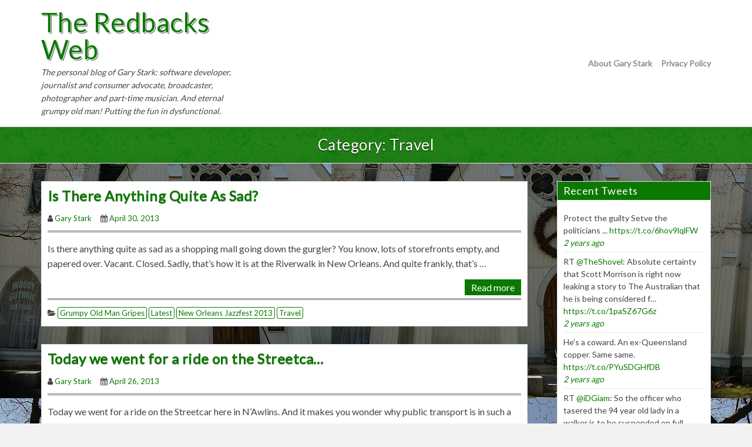

--- FILE ---
content_type: text/html; charset=UTF-8
request_url: https://www.redbacksweb.com/category/travel/page/2/
body_size: 8646
content:
<!DOCTYPE html>
<html lang="en-US">
<head>
    <meta charset="UTF-8">
    <meta name="viewport" content="width=device-width, initial-scale=1">
    <link rel="profile" href="https://gmpg.org/xfn/11">
    <link rel="pingback" href="https://www.redbacksweb.com/xmlrpc.php">
<title>Travel &#8211; Page 2 &#8211; The Redbacks Web</title>
<meta name='robots' content='max-image-preview:large' />
<link rel='dns-prefetch' href='//fonts.googleapis.com' />
<link rel="alternate" type="application/rss+xml" title="The Redbacks Web &raquo; Feed" href="https://www.redbacksweb.com/feed/" />
<link rel="alternate" type="application/rss+xml" title="The Redbacks Web &raquo; Travel Category Feed" href="https://www.redbacksweb.com/category/travel/feed/" />
		<!-- This site uses the Google Analytics by MonsterInsights plugin v9.9.0 - Using Analytics tracking - https://www.monsterinsights.com/ -->
		<!-- Note: MonsterInsights is not currently configured on this site. The site owner needs to authenticate with Google Analytics in the MonsterInsights settings panel. -->
					<!-- No tracking code set -->
				<!-- / Google Analytics by MonsterInsights -->
		<script type="text/javascript">
window._wpemojiSettings = {"baseUrl":"https:\/\/s.w.org\/images\/core\/emoji\/14.0.0\/72x72\/","ext":".png","svgUrl":"https:\/\/s.w.org\/images\/core\/emoji\/14.0.0\/svg\/","svgExt":".svg","source":{"concatemoji":"https:\/\/www.redbacksweb.com\/wp-includes\/js\/wp-emoji-release.min.js?ver=6.3.7"}};
/*! This file is auto-generated */
!function(i,n){var o,s,e;function c(e){try{var t={supportTests:e,timestamp:(new Date).valueOf()};sessionStorage.setItem(o,JSON.stringify(t))}catch(e){}}function p(e,t,n){e.clearRect(0,0,e.canvas.width,e.canvas.height),e.fillText(t,0,0);var t=new Uint32Array(e.getImageData(0,0,e.canvas.width,e.canvas.height).data),r=(e.clearRect(0,0,e.canvas.width,e.canvas.height),e.fillText(n,0,0),new Uint32Array(e.getImageData(0,0,e.canvas.width,e.canvas.height).data));return t.every(function(e,t){return e===r[t]})}function u(e,t,n){switch(t){case"flag":return n(e,"\ud83c\udff3\ufe0f\u200d\u26a7\ufe0f","\ud83c\udff3\ufe0f\u200b\u26a7\ufe0f")?!1:!n(e,"\ud83c\uddfa\ud83c\uddf3","\ud83c\uddfa\u200b\ud83c\uddf3")&&!n(e,"\ud83c\udff4\udb40\udc67\udb40\udc62\udb40\udc65\udb40\udc6e\udb40\udc67\udb40\udc7f","\ud83c\udff4\u200b\udb40\udc67\u200b\udb40\udc62\u200b\udb40\udc65\u200b\udb40\udc6e\u200b\udb40\udc67\u200b\udb40\udc7f");case"emoji":return!n(e,"\ud83e\udef1\ud83c\udffb\u200d\ud83e\udef2\ud83c\udfff","\ud83e\udef1\ud83c\udffb\u200b\ud83e\udef2\ud83c\udfff")}return!1}function f(e,t,n){var r="undefined"!=typeof WorkerGlobalScope&&self instanceof WorkerGlobalScope?new OffscreenCanvas(300,150):i.createElement("canvas"),a=r.getContext("2d",{willReadFrequently:!0}),o=(a.textBaseline="top",a.font="600 32px Arial",{});return e.forEach(function(e){o[e]=t(a,e,n)}),o}function t(e){var t=i.createElement("script");t.src=e,t.defer=!0,i.head.appendChild(t)}"undefined"!=typeof Promise&&(o="wpEmojiSettingsSupports",s=["flag","emoji"],n.supports={everything:!0,everythingExceptFlag:!0},e=new Promise(function(e){i.addEventListener("DOMContentLoaded",e,{once:!0})}),new Promise(function(t){var n=function(){try{var e=JSON.parse(sessionStorage.getItem(o));if("object"==typeof e&&"number"==typeof e.timestamp&&(new Date).valueOf()<e.timestamp+604800&&"object"==typeof e.supportTests)return e.supportTests}catch(e){}return null}();if(!n){if("undefined"!=typeof Worker&&"undefined"!=typeof OffscreenCanvas&&"undefined"!=typeof URL&&URL.createObjectURL&&"undefined"!=typeof Blob)try{var e="postMessage("+f.toString()+"("+[JSON.stringify(s),u.toString(),p.toString()].join(",")+"));",r=new Blob([e],{type:"text/javascript"}),a=new Worker(URL.createObjectURL(r),{name:"wpTestEmojiSupports"});return void(a.onmessage=function(e){c(n=e.data),a.terminate(),t(n)})}catch(e){}c(n=f(s,u,p))}t(n)}).then(function(e){for(var t in e)n.supports[t]=e[t],n.supports.everything=n.supports.everything&&n.supports[t],"flag"!==t&&(n.supports.everythingExceptFlag=n.supports.everythingExceptFlag&&n.supports[t]);n.supports.everythingExceptFlag=n.supports.everythingExceptFlag&&!n.supports.flag,n.DOMReady=!1,n.readyCallback=function(){n.DOMReady=!0}}).then(function(){return e}).then(function(){var e;n.supports.everything||(n.readyCallback(),(e=n.source||{}).concatemoji?t(e.concatemoji):e.wpemoji&&e.twemoji&&(t(e.twemoji),t(e.wpemoji)))}))}((window,document),window._wpemojiSettings);
</script>
<style type="text/css">
img.wp-smiley,
img.emoji {
	display: inline !important;
	border: none !important;
	box-shadow: none !important;
	height: 1em !important;
	width: 1em !important;
	margin: 0 0.07em !important;
	vertical-align: -0.1em !important;
	background: none !important;
	padding: 0 !important;
}
</style>
	
<link rel='stylesheet' id='wp-block-library-css' href='https://www.redbacksweb.com/wp-includes/css/dist/block-library/style.min.css?ver=6.3.7' type='text/css' media='all' />
<style id='classic-theme-styles-inline-css' type='text/css'>
/*! This file is auto-generated */
.wp-block-button__link{color:#fff;background-color:#32373c;border-radius:9999px;box-shadow:none;text-decoration:none;padding:calc(.667em + 2px) calc(1.333em + 2px);font-size:1.125em}.wp-block-file__button{background:#32373c;color:#fff;text-decoration:none}
</style>
<style id='global-styles-inline-css' type='text/css'>
body{--wp--preset--color--black: #000000;--wp--preset--color--cyan-bluish-gray: #abb8c3;--wp--preset--color--white: #ffffff;--wp--preset--color--pale-pink: #f78da7;--wp--preset--color--vivid-red: #cf2e2e;--wp--preset--color--luminous-vivid-orange: #ff6900;--wp--preset--color--luminous-vivid-amber: #fcb900;--wp--preset--color--light-green-cyan: #7bdcb5;--wp--preset--color--vivid-green-cyan: #00d084;--wp--preset--color--pale-cyan-blue: #8ed1fc;--wp--preset--color--vivid-cyan-blue: #0693e3;--wp--preset--color--vivid-purple: #9b51e0;--wp--preset--gradient--vivid-cyan-blue-to-vivid-purple: linear-gradient(135deg,rgba(6,147,227,1) 0%,rgb(155,81,224) 100%);--wp--preset--gradient--light-green-cyan-to-vivid-green-cyan: linear-gradient(135deg,rgb(122,220,180) 0%,rgb(0,208,130) 100%);--wp--preset--gradient--luminous-vivid-amber-to-luminous-vivid-orange: linear-gradient(135deg,rgba(252,185,0,1) 0%,rgba(255,105,0,1) 100%);--wp--preset--gradient--luminous-vivid-orange-to-vivid-red: linear-gradient(135deg,rgba(255,105,0,1) 0%,rgb(207,46,46) 100%);--wp--preset--gradient--very-light-gray-to-cyan-bluish-gray: linear-gradient(135deg,rgb(238,238,238) 0%,rgb(169,184,195) 100%);--wp--preset--gradient--cool-to-warm-spectrum: linear-gradient(135deg,rgb(74,234,220) 0%,rgb(151,120,209) 20%,rgb(207,42,186) 40%,rgb(238,44,130) 60%,rgb(251,105,98) 80%,rgb(254,248,76) 100%);--wp--preset--gradient--blush-light-purple: linear-gradient(135deg,rgb(255,206,236) 0%,rgb(152,150,240) 100%);--wp--preset--gradient--blush-bordeaux: linear-gradient(135deg,rgb(254,205,165) 0%,rgb(254,45,45) 50%,rgb(107,0,62) 100%);--wp--preset--gradient--luminous-dusk: linear-gradient(135deg,rgb(255,203,112) 0%,rgb(199,81,192) 50%,rgb(65,88,208) 100%);--wp--preset--gradient--pale-ocean: linear-gradient(135deg,rgb(255,245,203) 0%,rgb(182,227,212) 50%,rgb(51,167,181) 100%);--wp--preset--gradient--electric-grass: linear-gradient(135deg,rgb(202,248,128) 0%,rgb(113,206,126) 100%);--wp--preset--gradient--midnight: linear-gradient(135deg,rgb(2,3,129) 0%,rgb(40,116,252) 100%);--wp--preset--font-size--small: 13px;--wp--preset--font-size--medium: 20px;--wp--preset--font-size--large: 36px;--wp--preset--font-size--x-large: 42px;--wp--preset--spacing--20: 0.44rem;--wp--preset--spacing--30: 0.67rem;--wp--preset--spacing--40: 1rem;--wp--preset--spacing--50: 1.5rem;--wp--preset--spacing--60: 2.25rem;--wp--preset--spacing--70: 3.38rem;--wp--preset--spacing--80: 5.06rem;--wp--preset--shadow--natural: 6px 6px 9px rgba(0, 0, 0, 0.2);--wp--preset--shadow--deep: 12px 12px 50px rgba(0, 0, 0, 0.4);--wp--preset--shadow--sharp: 6px 6px 0px rgba(0, 0, 0, 0.2);--wp--preset--shadow--outlined: 6px 6px 0px -3px rgba(255, 255, 255, 1), 6px 6px rgba(0, 0, 0, 1);--wp--preset--shadow--crisp: 6px 6px 0px rgba(0, 0, 0, 1);}:where(.is-layout-flex){gap: 0.5em;}:where(.is-layout-grid){gap: 0.5em;}body .is-layout-flow > .alignleft{float: left;margin-inline-start: 0;margin-inline-end: 2em;}body .is-layout-flow > .alignright{float: right;margin-inline-start: 2em;margin-inline-end: 0;}body .is-layout-flow > .aligncenter{margin-left: auto !important;margin-right: auto !important;}body .is-layout-constrained > .alignleft{float: left;margin-inline-start: 0;margin-inline-end: 2em;}body .is-layout-constrained > .alignright{float: right;margin-inline-start: 2em;margin-inline-end: 0;}body .is-layout-constrained > .aligncenter{margin-left: auto !important;margin-right: auto !important;}body .is-layout-constrained > :where(:not(.alignleft):not(.alignright):not(.alignfull)){max-width: var(--wp--style--global--content-size);margin-left: auto !important;margin-right: auto !important;}body .is-layout-constrained > .alignwide{max-width: var(--wp--style--global--wide-size);}body .is-layout-flex{display: flex;}body .is-layout-flex{flex-wrap: wrap;align-items: center;}body .is-layout-flex > *{margin: 0;}body .is-layout-grid{display: grid;}body .is-layout-grid > *{margin: 0;}:where(.wp-block-columns.is-layout-flex){gap: 2em;}:where(.wp-block-columns.is-layout-grid){gap: 2em;}:where(.wp-block-post-template.is-layout-flex){gap: 1.25em;}:where(.wp-block-post-template.is-layout-grid){gap: 1.25em;}.has-black-color{color: var(--wp--preset--color--black) !important;}.has-cyan-bluish-gray-color{color: var(--wp--preset--color--cyan-bluish-gray) !important;}.has-white-color{color: var(--wp--preset--color--white) !important;}.has-pale-pink-color{color: var(--wp--preset--color--pale-pink) !important;}.has-vivid-red-color{color: var(--wp--preset--color--vivid-red) !important;}.has-luminous-vivid-orange-color{color: var(--wp--preset--color--luminous-vivid-orange) !important;}.has-luminous-vivid-amber-color{color: var(--wp--preset--color--luminous-vivid-amber) !important;}.has-light-green-cyan-color{color: var(--wp--preset--color--light-green-cyan) !important;}.has-vivid-green-cyan-color{color: var(--wp--preset--color--vivid-green-cyan) !important;}.has-pale-cyan-blue-color{color: var(--wp--preset--color--pale-cyan-blue) !important;}.has-vivid-cyan-blue-color{color: var(--wp--preset--color--vivid-cyan-blue) !important;}.has-vivid-purple-color{color: var(--wp--preset--color--vivid-purple) !important;}.has-black-background-color{background-color: var(--wp--preset--color--black) !important;}.has-cyan-bluish-gray-background-color{background-color: var(--wp--preset--color--cyan-bluish-gray) !important;}.has-white-background-color{background-color: var(--wp--preset--color--white) !important;}.has-pale-pink-background-color{background-color: var(--wp--preset--color--pale-pink) !important;}.has-vivid-red-background-color{background-color: var(--wp--preset--color--vivid-red) !important;}.has-luminous-vivid-orange-background-color{background-color: var(--wp--preset--color--luminous-vivid-orange) !important;}.has-luminous-vivid-amber-background-color{background-color: var(--wp--preset--color--luminous-vivid-amber) !important;}.has-light-green-cyan-background-color{background-color: var(--wp--preset--color--light-green-cyan) !important;}.has-vivid-green-cyan-background-color{background-color: var(--wp--preset--color--vivid-green-cyan) !important;}.has-pale-cyan-blue-background-color{background-color: var(--wp--preset--color--pale-cyan-blue) !important;}.has-vivid-cyan-blue-background-color{background-color: var(--wp--preset--color--vivid-cyan-blue) !important;}.has-vivid-purple-background-color{background-color: var(--wp--preset--color--vivid-purple) !important;}.has-black-border-color{border-color: var(--wp--preset--color--black) !important;}.has-cyan-bluish-gray-border-color{border-color: var(--wp--preset--color--cyan-bluish-gray) !important;}.has-white-border-color{border-color: var(--wp--preset--color--white) !important;}.has-pale-pink-border-color{border-color: var(--wp--preset--color--pale-pink) !important;}.has-vivid-red-border-color{border-color: var(--wp--preset--color--vivid-red) !important;}.has-luminous-vivid-orange-border-color{border-color: var(--wp--preset--color--luminous-vivid-orange) !important;}.has-luminous-vivid-amber-border-color{border-color: var(--wp--preset--color--luminous-vivid-amber) !important;}.has-light-green-cyan-border-color{border-color: var(--wp--preset--color--light-green-cyan) !important;}.has-vivid-green-cyan-border-color{border-color: var(--wp--preset--color--vivid-green-cyan) !important;}.has-pale-cyan-blue-border-color{border-color: var(--wp--preset--color--pale-cyan-blue) !important;}.has-vivid-cyan-blue-border-color{border-color: var(--wp--preset--color--vivid-cyan-blue) !important;}.has-vivid-purple-border-color{border-color: var(--wp--preset--color--vivid-purple) !important;}.has-vivid-cyan-blue-to-vivid-purple-gradient-background{background: var(--wp--preset--gradient--vivid-cyan-blue-to-vivid-purple) !important;}.has-light-green-cyan-to-vivid-green-cyan-gradient-background{background: var(--wp--preset--gradient--light-green-cyan-to-vivid-green-cyan) !important;}.has-luminous-vivid-amber-to-luminous-vivid-orange-gradient-background{background: var(--wp--preset--gradient--luminous-vivid-amber-to-luminous-vivid-orange) !important;}.has-luminous-vivid-orange-to-vivid-red-gradient-background{background: var(--wp--preset--gradient--luminous-vivid-orange-to-vivid-red) !important;}.has-very-light-gray-to-cyan-bluish-gray-gradient-background{background: var(--wp--preset--gradient--very-light-gray-to-cyan-bluish-gray) !important;}.has-cool-to-warm-spectrum-gradient-background{background: var(--wp--preset--gradient--cool-to-warm-spectrum) !important;}.has-blush-light-purple-gradient-background{background: var(--wp--preset--gradient--blush-light-purple) !important;}.has-blush-bordeaux-gradient-background{background: var(--wp--preset--gradient--blush-bordeaux) !important;}.has-luminous-dusk-gradient-background{background: var(--wp--preset--gradient--luminous-dusk) !important;}.has-pale-ocean-gradient-background{background: var(--wp--preset--gradient--pale-ocean) !important;}.has-electric-grass-gradient-background{background: var(--wp--preset--gradient--electric-grass) !important;}.has-midnight-gradient-background{background: var(--wp--preset--gradient--midnight) !important;}.has-small-font-size{font-size: var(--wp--preset--font-size--small) !important;}.has-medium-font-size{font-size: var(--wp--preset--font-size--medium) !important;}.has-large-font-size{font-size: var(--wp--preset--font-size--large) !important;}.has-x-large-font-size{font-size: var(--wp--preset--font-size--x-large) !important;}
.wp-block-navigation a:where(:not(.wp-element-button)){color: inherit;}
:where(.wp-block-post-template.is-layout-flex){gap: 1.25em;}:where(.wp-block-post-template.is-layout-grid){gap: 1.25em;}
:where(.wp-block-columns.is-layout-flex){gap: 2em;}:where(.wp-block-columns.is-layout-grid){gap: 2em;}
.wp-block-pullquote{font-size: 1.5em;line-height: 1.6;}
</style>
<link rel='stylesheet' id='colorskin-bootstrap-grid-css' href='https://www.redbacksweb.com/wp-content/themes/colorskin/css/bootstrap-grid.css?ver=1' type='text/css' media='all' />
<link rel='stylesheet' id='colorskin-style-css' href='https://www.redbacksweb.com/wp-content/themes/colorskin/style.css?ver=6.3.7' type='text/css' media='all' />
<link rel='stylesheet' id='colorskin_green_style-css' href='https://www.redbacksweb.com/wp-content/themes/colorskin/css/green.css?ver=6.3.7' type='text/css' media='all' />
<link rel='stylesheet' id='google_fonts-css' href='//fonts.googleapis.com/css?family=Lato&#038;ver=6.3.7' type='text/css' media='all' />
<link rel='stylesheet' id='colorskin-font-awesome-css' href='https://www.redbacksweb.com/wp-content/themes/colorskin/fonts/font-awesome.min.css?ver=6.3.7' type='text/css' media='all' />
<link rel='stylesheet' id='PI_stt_front-css' href='https://www.redbacksweb.com/wp-content/plugins/simple-twitter-tweets/css/stt.min.css?ver=6.3.7' type='text/css' media='all' />
<script type='text/javascript' src='https://www.redbacksweb.com/wp-content/themes/colorskin/js/SmoothScroll.js?ver=20160809' id='smoothscroll-js'></script>
<script type='text/javascript' id='jquery-core-js-extra'>
/* <![CDATA[ */
var colorskin_js_settings = {"sticky_header":"0","sticky_mobile_header":"0"};
/* ]]> */
</script>
<script type='text/javascript' src='https://www.redbacksweb.com/wp-includes/js/jquery/jquery.min.js?ver=3.7.0' id='jquery-core-js'></script>
<script type='text/javascript' src='https://www.redbacksweb.com/wp-includes/js/jquery/jquery-migrate.min.js?ver=3.4.1' id='jquery-migrate-js'></script>
<link rel="https://api.w.org/" href="https://www.redbacksweb.com/wp-json/" /><link rel="alternate" type="application/json" href="https://www.redbacksweb.com/wp-json/wp/v2/categories/131" /><link rel="EditURI" type="application/rsd+xml" title="RSD" href="https://www.redbacksweb.com/xmlrpc.php?rsd" />
<meta name="generator" content="WordPress 6.3.7" />
<style type="text/css" id="custom-background-css">
body.custom-background { background-image: url("https://www.redbacksweb.com/wp-content/uploads/2013/04/DSC_2151cs.jpg"); background-position: left top; background-size: auto; background-repeat: repeat; background-attachment: scroll; }
</style>
	</head>

<body data-rsssl=1 class="archive paged category category-travel category-131 custom-background paged-2 category-paged-2">
<div id="page" class="hfeed site">
	<a class="skip-link screen-reader-text" href="#content">Skip to content</a>
    
	<header id="masthead" class="site-header" role="banner">
        
                
        <div class="container">
    
    <div class="site-branding cf">
        
                        
                <div class="header-text-title">
                    <h1 class="site-title"><a href="https://www.redbacksweb.com/" rel="home">The Redbacks Web</a></h1>
                                            <p class="site-description">The personal blog of Gary Stark: software developer, journalist and consumer advocate, broadcaster, photographer and part-time musician. And eternal grumpy old man! Putting the fun in dysfunctional.</p><!-- #site-description -->
                                    </div>
                
                
    </div><!-- .site-branding -->
    
    <nav id="site-navigation" class="main-navigation" role="navigation">
        <h3 id="mobile-menu-button" class="menu-toggle" aria-controls="primary-menu" aria-expanded="false"><i class="fa fa-bars"></i></h3>
        <div class="menu"><ul><li class="page_item page-item-151"><a href="https://www.redbacksweb.com/about-gary-stark/">About Gary Stark</a></li><li class="page_item page-item-178"><a href="https://www.redbacksweb.com/privacy-policy/">Privacy Policy</a></li></ul></div>    </nav><!-- #site-navigation -->
    
</div>
<div class="mobile-nav"></div>        
	</header><!-- #masthead -->
    
	<div id="content" class="site-content">
		
	
<header class="page-header cf">
    <div class="container">
        <h1 class="archive-title">Category: <span>Travel</span></h1>    </div>
</header><!-- .page-header -->

<div class="container">
    <div class="row">
        
        <div id="primary" class="content-area col-md-9">
            <main id="main" class="site-main cf" role="main">
                
                                    
                                            
                        
<article id="post-233" class="post-233 post type-post status-publish format-standard hentry category-grumpy-old-man-gripes category-latest category-new-orleans-jazzfest-2013 category-travel tag-new-orleans tag-new-orleans-jazzfest tag-poor-management tag-shopping-centers tag-wasted-space">
    
        
	<header class="entry-header">
		<h2 class="entry-title"><a href="https://www.redbacksweb.com/is-there-anything-quite-as-sad/" rel="bookmark">Is There Anything Quite As Sad?</a></h2>        
                    <div class="entry-meta cf">
                <span class="byline"><i class="fa fa-user" aria-hidden="true"></i> <span class="author vcard"><a class="url fn n" href="https://www.redbacksweb.com/author/gstark/">Gary Stark</a></span></span><span class="posted-on"><i class="fa fa-calendar" aria-hidden="true"></i> <a href="https://www.redbacksweb.com/is-there-anything-quite-as-sad/" rel="bookmark"><time class="entry-date published" datetime="2013-04-30T20:22:56+10:00">April 30, 2013</time><time class="updated" datetime="2013-05-06T16:00:41+10:00">May 6, 2013</time></a></span>            </div><!-- .entry-meta -->
                
	</header><!-- .entry-header -->
    
	<div class="entry-content">
        
                    <p>Is there anything quite as sad as a shopping mall going down the gurgler? You know, lots of storefronts empty, and papered over. Vacant. Closed. Sadly, that&#8217;s how it is at the Riverwalk in New Orleans. And quite frankly, that&#8217;s &#8230;</p>
            <span class="read-more-link"><a class="read-more" href="https://www.redbacksweb.com/is-there-anything-quite-as-sad/">Read more</a></span>
		        
			</div><!-- .entry-content -->
    
    <footer class="entry-footer"><span class="cat-links"><i class="fa fa-folder-open" aria-hidden="true"></i> <a href="https://www.redbacksweb.com/category/grumpy-old-man-gripes/" rel="category tag">Grumpy Old Man Gripes</a> <a href="https://www.redbacksweb.com/category/latest/" rel="category tag">Latest</a> <a href="https://www.redbacksweb.com/category/new-orleans-jazzfest-2013/" rel="category tag">New Orleans Jazzfest 2013</a> <a href="https://www.redbacksweb.com/category/travel/" rel="category tag">Travel</a></span></footer><!-- .entry-footer -->    
</article><!-- #post-## -->                        
                                            
                        
<article id="post-228" class="post-228 post type-post status-publish format-standard hentry category-latest category-travel tag-cafe-du-monde tag-lauras-candies tag-mothers tag-new-orleans tag-new-orleans-streetcar">
    
        
	<header class="entry-header">
		<h2 class="entry-title"><a href="https://www.redbacksweb.com/today-we-went-for-a-ride-on-the-streetca/" rel="bookmark">Today we went for a ride on the Streetca&#8230;</a></h2>        
                    <div class="entry-meta cf">
                <span class="byline"><i class="fa fa-user" aria-hidden="true"></i> <span class="author vcard"><a class="url fn n" href="https://www.redbacksweb.com/author/gstark/">Gary Stark</a></span></span><span class="posted-on"><i class="fa fa-calendar" aria-hidden="true"></i> <a href="https://www.redbacksweb.com/today-we-went-for-a-ride-on-the-streetca/" rel="bookmark"><time class="entry-date published" datetime="2013-04-26T15:34:29+10:00">April 26, 2013</time><time class="updated" datetime="2013-05-06T16:01:09+10:00">May 6, 2013</time></a></span>            </div><!-- .entry-meta -->
                
	</header><!-- .entry-header -->
    
	<div class="entry-content">
        
                    <p>Today we went for a ride on the Streetcar here in N&#8217;Awlins. And it makes you wonder why public transport is in such a mess, and so damn well bloody expensive, in Sydney. Consider that a single adult ticket on &#8230;</p>
            <span class="read-more-link"><a class="read-more" href="https://www.redbacksweb.com/today-we-went-for-a-ride-on-the-streetca/">Read more</a></span>
		        
			</div><!-- .entry-content -->
    
    <footer class="entry-footer"><span class="cat-links"><i class="fa fa-folder-open" aria-hidden="true"></i> <a href="https://www.redbacksweb.com/category/latest/" rel="category tag">Latest</a> <a href="https://www.redbacksweb.com/category/travel/" rel="category tag">Travel</a></span></footer><!-- .entry-footer -->    
</article><!-- #post-## -->                        
                                            
                        
<article id="post-223" class="post-223 post type-post status-publish format-standard hentry category-latest category-travel tag-great-barrington tag-norman-rockwell-museum tag-the-guthrie-center">
    
        
	<header class="entry-header">
		<h2 class="entry-title"><a href="https://www.redbacksweb.com/great-barrington-certainly-provided-us-w/" rel="bookmark">Great Barrington certainly provided us w&#8230;</a></h2>        
                    <div class="entry-meta cf">
                <span class="byline"><i class="fa fa-user" aria-hidden="true"></i> <span class="author vcard"><a class="url fn n" href="https://www.redbacksweb.com/author/gstark/">Gary Stark</a></span></span><span class="posted-on"><i class="fa fa-calendar" aria-hidden="true"></i> <a href="https://www.redbacksweb.com/great-barrington-certainly-provided-us-w/" rel="bookmark"><time class="entry-date published" datetime="2013-04-24T09:51:59+10:00">April 24, 2013</time><time class="updated" datetime="2013-05-06T16:01:28+10:00">May 6, 2013</time></a></span>            </div><!-- .entry-meta -->
                
	</header><!-- .entry-header -->
    
	<div class="entry-content">
        
                    <p>Great Barrington certainly provided us with some contrasts. On the one hand, the quality of Norman Rockwell&#8217;s work, on display in the Norman Rockwell Museum, is superb. The works are delightful, well displayed, and plentiful. But the feel of the &#8230;</p>
            <span class="read-more-link"><a class="read-more" href="https://www.redbacksweb.com/great-barrington-certainly-provided-us-w/">Read more</a></span>
		        
			</div><!-- .entry-content -->
    
    <footer class="entry-footer"><span class="cat-links"><i class="fa fa-folder-open" aria-hidden="true"></i> <a href="https://www.redbacksweb.com/category/latest/" rel="category tag">Latest</a> <a href="https://www.redbacksweb.com/category/travel/" rel="category tag">Travel</a></span></footer><!-- .entry-footer -->    
</article><!-- #post-## -->                        
                                            
                        
<article id="post-218" class="post-218 post type-post status-publish format-standard hentry category-latest category-new-orleans-jazzfest-2013 category-travel">
    
        
	<header class="entry-header">
		<h2 class="entry-title"><a href="https://www.redbacksweb.com/its-that-time-of-the-year-again-time/" rel="bookmark">It&#8217;s that time of the year again. Time &#8230;</a></h2>        
                    <div class="entry-meta cf">
                <span class="byline"><i class="fa fa-user" aria-hidden="true"></i> <span class="author vcard"><a class="url fn n" href="https://www.redbacksweb.com/author/gstark/">Gary Stark</a></span></span><span class="posted-on"><i class="fa fa-calendar" aria-hidden="true"></i> <a href="https://www.redbacksweb.com/its-that-time-of-the-year-again-time/" rel="bookmark"><time class="entry-date published" datetime="2013-04-20T16:57:14+10:00">April 20, 2013</time><time class="updated" datetime="2013-05-06T16:01:47+10:00">May 6, 2013</time></a></span>            </div><!-- .entry-meta -->
                
	</header><!-- .entry-header -->
    
	<div class="entry-content">
        
                    <p>It&#8217;s that time of the year again. Time to head off to New Orleans for Jazzfest. And it seems that we are just about packed (how un-Stark like) and ready to go. First stop: LAX</p>
            <span class="read-more-link"><a class="read-more" href="https://www.redbacksweb.com/its-that-time-of-the-year-again-time/">Read more</a></span>
		        
			</div><!-- .entry-content -->
    
    <footer class="entry-footer"><span class="cat-links"><i class="fa fa-folder-open" aria-hidden="true"></i> <a href="https://www.redbacksweb.com/category/latest/" rel="category tag">Latest</a> <a href="https://www.redbacksweb.com/category/new-orleans-jazzfest-2013/" rel="category tag">New Orleans Jazzfest 2013</a> <a href="https://www.redbacksweb.com/category/travel/" rel="category tag">Travel</a></span></footer><!-- .entry-footer -->    
</article><!-- #post-## -->                        
                                            
                        
            <nav class="navigation posts-navigation" role="navigation">
                <ul class="default-wp-page cf">
                    <li class="previous"></li>
                    <li class="next"><a href="https://www.redbacksweb.com/category/travel/" >Next &rarr;</a></li>
                </ul>
            </nav>
                                
                                
            </main><!-- #main -->
        </div><!-- #primary -->
        
        
<aside id="secondary" class="sidebar widget-area col-md-3" role="complementary">
	<aside id="pi_simpletwittertweets-3" class="widget PI_SimpleTwitterTweets"><h3 class="widget-title">Recent Tweets</h3>
			<ul class="tweets">
															<li>
																Protect the guilty

Setve the politicians ... <a href="https://t.co/6hov9lqlFW" target="_blank" rel="nofollow">https://t.co/6hov9lqlFW</a>									<span class="stt-em">
						<a href="http://twitter.com/garystark/status/1660830048767692800" target="_blank">
							2 years ago							</a>
									</span>

						
							</li>
												<li>
																RT <a href="http://twitter.com/TheShovel" target="_blank" rel="nofollow">@TheShovel</a>: Absolute certainty that Scott Morrison is right now leaking a story to The Australian that he is being considered f… <a href="https://t.co/1paSZ67G6z" target="_blank" rel="nofollow">https://t.co/1paSZ67G6z</a>									<span class="stt-em">
						<a href="http://twitter.com/garystark/status/1660829514983931905" target="_blank">
							2 years ago							</a>
									</span>

						
							</li>
												<li>
																He's a coward.

An ex-Queensland copper.

Same same. <a href="https://t.co/PYuSDGHfDB" target="_blank" rel="nofollow">https://t.co/PYuSDGHfDB</a>									<span class="stt-em">
						<a href="http://twitter.com/garystark/status/1660828874438213632" target="_blank">
							2 years ago							</a>
									</span>

						
							</li>
												<li>
																RT <a href="http://twitter.com/iDGiam" target="_blank" rel="nofollow">@iDGiam</a>: So the officer who tasered the 94 year old lady in a walker is to be suspended on full pay..... I don't get how a p… <a href="https://t.co/sabVHz2SZX" target="_blank" rel="nofollow">https://t.co/sabVHz2SZX</a>									<span class="stt-em">
						<a href="http://twitter.com/garystark/status/1660828454626140160" target="_blank">
							2 years ago							</a>
									</span>

						
							</li>
					
						</ul>

			</aside><aside id="linkcat-13" class="widget widget_links"><h3 class="widget-title">Links</h3>
	<ul class='xoxo blogroll'>
<li><a href="https://www.jazznblues.com.au" rel="me noopener" title="Jazz and Blues in Australia. And beyond." target="_blank">Australian Jazz and Blues</a></li>
<li><a href="https://www.dslrusers.com" rel="noopener" target="_blank">DSLR Users</a></li>
<li><a href="https://photography.redbacksweb.com" rel="me noopener" title="Gary&#8217;s photos. " target="_blank">Gary&#039;s photos</a></li>
<li><a href="https://www.newtricks.net.au" rel="noopener" title="Technology for the technologically challenged" target="_blank">New Tricks</a></li>
<li><a href="https://www.gadgetgrill.com.au" rel="noopener" target="_blank">The Gadget Grill</a></li>

	</ul>
</aside>
<aside id="categories-4" class="widget widget_categories"><h3 class="widget-title">Categories</h3>
			<ul>
					<li class="cat-item cat-item-168"><a href="https://www.redbacksweb.com/category/aging/">Aging</a>
</li>
	<li class="cat-item cat-item-73"><a href="https://www.redbacksweb.com/category/blues-festivals/">Blues Festivals</a>
</li>
	<li class="cat-item cat-item-162"><a href="https://www.redbacksweb.com/category/education/">Education</a>
</li>
	<li class="cat-item cat-item-139"><a href="https://www.redbacksweb.com/category/fine-dining-or-not/">Fine Dining. Or Not</a>
</li>
	<li class="cat-item cat-item-137"><a href="https://www.redbacksweb.com/category/good-customer-service/">Good Customer Service</a>
</li>
	<li class="cat-item cat-item-72"><a href="https://www.redbacksweb.com/category/grumpy-old-man-gripes/">Grumpy Old Man Gripes</a>
</li>
	<li class="cat-item cat-item-167"><a href="https://www.redbacksweb.com/category/health/">Health</a>
</li>
	<li class="cat-item cat-item-30"><a href="https://www.redbacksweb.com/category/jazzfest-2011/">Jazzfest 2011</a>
</li>
	<li class="cat-item cat-item-7"><a href="https://www.redbacksweb.com/category/jazznotes/">JazzNotes</a>
</li>
	<li class="cat-item cat-item-3"><a href="https://www.redbacksweb.com/category/latest/">Latest</a>
</li>
	<li class="cat-item cat-item-107"><a href="https://www.redbacksweb.com/category/new-orleans-jazzfest-2013/">New Orleans Jazzfest 2013</a>
</li>
	<li class="cat-item cat-item-119"><a href="https://www.redbacksweb.com/category/poor-customer-servce/">Poor Customer Servce</a>
</li>
	<li class="cat-item cat-item-6"><a href="https://www.redbacksweb.com/category/sunday-night-live/">Sunday Night Live</a>
</li>
	<li class="cat-item cat-item-161"><a href="https://www.redbacksweb.com/category/technology/">Technology</a>
</li>
	<li class="cat-item cat-item-131 current-cat"><a aria-current="page" href="https://www.redbacksweb.com/category/travel/">Travel</a>
</li>
			</ul>

			</aside><aside id="archives-5" class="widget widget_archive"><h3 class="widget-title">Archives</h3>		<label class="screen-reader-text" for="archives-dropdown-5">Archives</label>
		<select id="archives-dropdown-5" name="archive-dropdown">
			
			<option value="">Select Month</option>
				<option value='https://www.redbacksweb.com/2020/12/'> December 2020 </option>
	<option value='https://www.redbacksweb.com/2016/05/'> May 2016 </option>
	<option value='https://www.redbacksweb.com/2015/12/'> December 2015 </option>
	<option value='https://www.redbacksweb.com/2014/07/'> July 2014 </option>
	<option value='https://www.redbacksweb.com/2013/11/'> November 2013 </option>
	<option value='https://www.redbacksweb.com/2013/09/'> September 2013 </option>
	<option value='https://www.redbacksweb.com/2013/06/'> June 2013 </option>
	<option value='https://www.redbacksweb.com/2013/05/'> May 2013 </option>
	<option value='https://www.redbacksweb.com/2013/04/'> April 2013 </option>
	<option value='https://www.redbacksweb.com/2012/02/'> February 2012 </option>
	<option value='https://www.redbacksweb.com/2011/08/'> August 2011 </option>
	<option value='https://www.redbacksweb.com/2011/06/'> June 2011 </option>
	<option value='https://www.redbacksweb.com/2011/05/'> May 2011 </option>
	<option value='https://www.redbacksweb.com/2011/04/'> April 2011 </option>
	<option value='https://www.redbacksweb.com/2011/01/'> January 2011 </option>
	<option value='https://www.redbacksweb.com/2009/11/'> November 2009 </option>
	<option value='https://www.redbacksweb.com/2009/10/'> October 2009 </option>
	<option value='https://www.redbacksweb.com/2009/04/'> April 2009 </option>
	<option value='https://www.redbacksweb.com/2009/03/'> March 2009 </option>
	<option value='https://www.redbacksweb.com/2008/05/'> May 2008 </option>
	<option value='https://www.redbacksweb.com/2008/04/'> April 2008 </option>
	<option value='https://www.redbacksweb.com/2008/02/'> February 2008 </option>
	<option value='https://www.redbacksweb.com/2007/07/'> July 2007 </option>
	<option value='https://www.redbacksweb.com/2007/06/'> June 2007 </option>
	<option value='https://www.redbacksweb.com/2007/05/'> May 2007 </option>
	<option value='https://www.redbacksweb.com/2007/04/'> April 2007 </option>
	<option value='https://www.redbacksweb.com/2007/03/'> March 2007 </option>
	<option value='https://www.redbacksweb.com/2007/02/'> February 2007 </option>
	<option value='https://www.redbacksweb.com/2006/11/'> November 2006 </option>

		</select>

<script type="text/javascript">
/* <![CDATA[ */
(function() {
	var dropdown = document.getElementById( "archives-dropdown-5" );
	function onSelectChange() {
		if ( dropdown.options[ dropdown.selectedIndex ].value !== '' ) {
			document.location.href = this.options[ this.selectedIndex ].value;
		}
	}
	dropdown.onchange = onSelectChange;
})();
/* ]]> */
</script>
			</aside></aside><!-- #secondary -->
        
                </div>
        </div>
	</div><!-- #content -->
    
	<footer id="colophon" class="site-footer cf" role="contentinfo">

                
		<div class="site-info container">
            <div class="row">
                <div class="copyright col-sm-6 col-xs-12">Copyright &copy; 2025 <a href="https://www.redbacksweb.com/" title="The Redbacks Web" ><span>The Redbacks Web</span></a>.</div><div class="info-links col-sm-6 col-xs-12">Powered by <a href="https://wordpress.org" target="_blank" title="WordPress"><span>WordPress</span></a>. | Theme: colorskin by <a href="https://profiles.wordpress.org/effpandim" target="_blank" title="colorskin" rel="designer"><span>Dimitrakopoulos</span></a>.</div>            </div>
		</div><!-- .site-info -->
        
	</footer><!-- #colophon -->
    
        
</div><!-- #page -->
<script type='text/javascript' src='https://www.redbacksweb.com/wp-content/themes/colorskin/js/main.js?ver=6.3.7' id='colorskin-main-js'></script>
<script type='text/javascript' src='https://www.redbacksweb.com/wp-content/themes/colorskin/js/skip-link-focus-fix.js?ver=20151215' id='colorskin-skip-link-focus-fix-js'></script>
</body>
</html>


<!-- Page supported by LiteSpeed Cache 7.6.2 on 2025-11-05 15:44:13 -->

--- FILE ---
content_type: text/css
request_url: https://www.redbacksweb.com/wp-content/themes/colorskin/style.css?ver=6.3.7
body_size: 7085
content:
/*
Theme Name: Colorskin
Theme URI:
Author: Dimitrakopoulos
Author URI:
Description: A simple responsive WordPress theme, blue, green and red colors mainly for blog.
Version: 1.0.6
License: GNU General Public License v2 or later
License URI: http://www.gnu.org/licenses/gpl-2.0.html
Text Domain: colorskin
Tags: two-columns, right-sidebar, custom-background, custom-menu, featured-images, footer-widgets, theme-options, threaded-comments, translation-ready, photography, custom-logo

This theme, like WordPress, is licensed under the GPL.
Use it to make something cool, have fun, and share what you've learned with others.

Resetting styles have been helped along thanks to the fine work of
Eric Meyer http://meyerweb.com/eric/tools/css/reset/index.html

Rebuilding styles have been helped along thanks to the fine work of
Nicolas Gallagher and Jonathan Neal http://necolas.github.com/normalize.css/
*/

/*--------------------------------------------------------------
# Reset
--------------------------------------------------------------*/
html, body, div, span, applet, object, iframe, h1, h2, h3, h4, h5, h6, p, blockquote, pre, a, abbr, acronym, address, big, cite, code, del, dfn, em, font, ins, kbd, q, s, samp, small, strike, strong, sub, sup, tt, var, dl, dt, dd, ol, ul, li, fieldset, form, label, legend, table, caption, tbody, tfoot, thead, tr, th, td {
	border: 0;
	font: inherit;
	font-size: 100%;
	font-style: inherit;
	font-weight: inherit;
	margin: 0;
	outline: 0;
	padding: 0;
	vertical-align: baseline;
}

*,
*:before,
*:after {
	-webkit-box-sizing: border-box;
	-moz-box-sizing: border-box;
	box-sizing: border-box;
}

html {
	overflow-y: auto; /* Keeps page centred in all browsers regardless of content height */
	-webkit-text-size-adjust: 100%; /* Prevents iOS text size adjust after orientation change, without disabling user zoom */
	-ms-text-size-adjust: 100%; /* www.456bereastreet.com/archive/201012/controlling_text_size_in_safari_for_ios_without_disabling_user_zoom/ */
}

article,
aside,
details,
figcaption,
figure,
footer,
header,
main,
nav,
section {
	display: block;
}

ol, ul {
	list-style: none;
}

table { /* tables still need 'cellspacing="0"' in the markup */
	border-collapse: collapse;
	border-spacing: 0;
	margin: 0 0 1.5em;
	width: 100%;
}

th {
   font-weight: bold;
}

th, td {
   border: 1px solid #eaeaea;
   padding: 6px 10px;
}

caption, th, td {
	text-align: left;
}

blockquote:before,
blockquote:after,
q:before,
q:after {
	content: '';
	content: none;
}

blockquote,
q {
	quotes: none;
}

a:focus {
	outline: thin dotted;
}

a:hover,
a:active { /* Improves readability when focused and also mouse hovered in all browsers people.opera.com/patrickl/experiments/keyboard/test */
	outline: 0;
}

a img {
	border: 0;
}

a img:hover {
	opacity: 0.8;
	filter:alpha(opacity=80); /* For IE8 and earlier */
	box-shadow: #000000 0 0 0;
}

embed, iframe, object {
	max-width: 100%;
}

button::-moz-focus-inner {
	border: 0;
	padding: 0;
	margin: 0;
}

/*--------------------------------------------------------------
# Global
--------------------------------------------------------------*/
body,
button,
input,
select,
textarea {
	color: #444444;
	font: 16px 'Lato', sans-serif;
	line-height: 1.6;
	word-wrap: break-word;
}

body {
	background: #f2f2f2;
}

/* Headings */
h1, h2, h3, h4, h5, h6 {
    margin-bottom: 15px;
	font-family: 'Lato', sans-serif;
	color: #404040;
    font-weight: normal;
    letter-spacing: .03rem;
	line-height: 1.2;
}

h1 { font-size: 26px; }
h2 { font-size: 24px; }
h3 { font-size: 22px; }
h4 { font-size: 20px; }
h5 { font-size: 18px; }
h6 { font-size: 16px; }

hr {
	border-color: #eaeaea;
	border-style: solid none none;
	border-width: 1px 0 0;
	height: 0;
	margin: 15px 0;
}


/*--------------------------------------------------------------
# Text Elements
--------------------------------------------------------------*/
p {
	margin: 0 0 15px;
	font-family: 'Lato', sans-serif;
}

strong {
	font-weight: bold;
}

cite, em, i {
	font-style: italic;
}

pre {
	background-color: #ffffff;
	margin-bottom: 20px;
	overflow: auto;
	padding: 20px;
	border: 1px solid #eaeaea;
}

pre, code, kbd, var, samp, tt {
	font-family: "Courier 10 Pitch",Courier,monospace;
	font-size: 14px;
	line-height: 19px;
	white-space: pre-wrap;
}

abbr, acronym, dfn {
	border-bottom: 1px dotted #666666;
	cursor: help;
}

address {
	display: block;
	font-style: italic;
	margin: 0 0 15px;
}

ins {
	background: #f8f8f8;
}

big {
	font-size: 125%;
}

big {
	font-size: 125%;
}

small {
	font-size: 80%;
}

table {
	margin: 0 0 1.5em;
	width: 100%;
}

/*--------------------------------------------------------------
# Supercript - Subcript
--------------------------------------------------------------*/
sup, sub {
	font-size: 10px;
	height: 0;
	line-height: 1;
	position: relative;
	vertical-align: baseline;
}

sup {
	bottom: 1ex;
}

sub {
	top: .5ex;
}

dl {
	margin-bottom: 24px;
	font-size: 16px;
}

dt {
	font-weight: bold;
	margin-bottom: 5px;
}

dd {
	margin-bottom: 24px;
}

ul,
ol {
	list-style: none;
}

ol {
	list-style: decimal;
}

li > ul,
li > ol {
	margin: 0 0 0 10px;
}

/*--------------------------------------------------------------
# Forms
--------------------------------------------------------------*/
button,
input[type="button"],
input[type="reset"],
input[type="submit"] {
    background: #9d8d65;
    height: 30px;
    color: #ffffff;
    border: 0;
    cursor: pointer;
    -moz-transition: all 0.3s ease;
    -webkit-transition: all 0.3s ease;
    transition: all 0.3s ease;
}

button:hover,
input[type="button"]:hover,
input[type="reset"]:hover,
input[type="submit"]:hover {
	background: #aba492;
}

button:focus,
input[type="button"]:focus,
input[type="reset"]:focus,
input[type="submit"]:focus,
button:active,
input[type="button"]:active,
input[type="reset"]:active,
input[type="submit"]:active {
	outline: 0;
}

input[type="text"],
input[type="email"],
input[type="url"],
input[type="password"],
input[type="search"],
input[type="number"],
input[type="tel"],
input[type="range"],
input[type="date"],
input[type="month"],
input[type="week"],
input[type="time"],
input[type="datetime"],
input[type="datetime-local"],
input[type="color"],
textarea {
	color: #404040;
	border: 1px solid #eeeeee;
	transition:all 0.3s ease-in-out;
	-moz-transition:all 0.3s ease-in-out;
	-webkit-transition:all 0.3s ease-in-out;
	vertical-align: top;
}

select {
	border: 1px solid #eeeeee;
    height: 35px;
	padding: 3px 40px 3px 8px;
	background-color: transparent;
	outline: 0;
	background-image: url("img/arrow.png");
	background-position: right; center;
	background-repeat: no-repeat;
	position: relative;
	cursor: pointer;
	-webkit-appearance: none;
	-moz-appearance: none;
}

input[type="text"]:focus,
input[type="email"]:focus,
input[type="url"]:focus,
input[type="password"]:focus,
input[type="search"]:focus,
input[type="number"]:focus,
input[type="tel"]:focus,
input[type="range"]:focus,
input[type="date"]:focus,
input[type="month"]:focus,
input[type="week"]:focus,
input[type="time"]:focus,
input[type="datetime"]:focus,
input[type="datetime-local"]:focus,
input[type="color"]:focus,
textarea:focus {
	outline: 0;
}

input[type="text"],
input[type="email"],
input[type="url"],
input[type="password"],
input[type="search"],
input[type="number"],
input[type="tel"],
input[type="range"],
input[type="date"],
input[type="month"],
input[type="week"],
input[type="time"],
input[type="datetime"],
input[type="datetime-local"],
input[type="color"] {
	padding: 3px 8px;
    height: 40px;
}

textarea {
	padding: 8px;
	width: 100%;
}

/*--------------------------------------------------------------
# Blockquote
--------------------------------------------------------------*/

blockquote {
	font-weight: normal;
	padding: 20px;
	border: 1px solid #eaeaea;
	border-left: 3px solid #9d8d65;
	margin-bottom: 20px;
}

blockquote em {
    color: #9c9c9c;
}

blockquote cite {
    color: #9c9c9c;
	font: 12px "Helvetica Neue", Helvetica, Arial, sans-serif;
	font-weight: 300;
	letter-spacing: 0.05em;
	text-transform: uppercase;
}

/*--------------------------------------------------------------
# Links
--------------------------------------------------------------*/
a {
	color: #9d8d65;
	text-decoration: none;
    transition: all 0.3s ease; 
    -moz-transition: all 0.3s ease; 
    -webkit-transition: all 0.3s ease; 
}

a:visited {
	
}

a:hover{
	color: #e0d1aa;
}

a:focus {
	outline: 0;
}

a:hover,
a:active {
	outline: 0;
}

/*--------------------------------------------------------------
# Images
--------------------------------------------------------------*/
figure {
	margin: 0;
	text-align: center;
}

img {
	max-width: 100%;
	height: auto;
	vertical-align: middle;
}

.entry-content img,
.comment-content img,
.widget img {
	max-width: 100%; /* Fluid images for posts, comments, and widgets */
}

img[class*="align"],
img[class*="wp-image-"],
img[class*="attachment-"] {

}

img.size-full,
img.size-large {
	max-width: 100%;
	height: auto;
}

.entry-content img.wp-smiley {
	border: none;
	margin-bottom: 0;
	margin-top: 0;
	padding: 0;
}

img.alignleft,
img.alignright,
img.aligncenter {
	margin-bottom: 10px;
}

p img {

}

img#wpstats {
	display: none;
}

/*--------------------------------------------------------------
# Accessibility
--------------------------------------------------------------*/
/* Text meant only for screen readers. */
.screen-reader-text {
	clip: rect(1px, 1px, 1px, 1px);
	position: absolute !important;
	height: 1px;
	width: 1px;
	overflow: hidden;
}

.screen-reader-text:focus {
	background-color: #f1f1f1;
	border-radius: 3px;
	box-shadow: 0 0 2px 2px rgba(0, 0, 0, 0.6);
	clip: auto !important;
	color: #21759b;
	display: block;
	font-size: 14px;
	font-size: 0.875rem;
	font-weight: bold;
	height: auto;
	left: 5px;
	line-height: normal;
	padding: 15px 23px 14px;
	text-decoration: none;
	top: 5px;
	width: auto;
	z-index: 100000; /* Above WP toolbar. */
}

/*--------------------------------------------------------------
# Captions
--------------------------------------------------------------*/
.wp-caption {
	margin-bottom: 1.5em;
	max-width: 100%;
}

.wp-caption img[class*="wp-image-"] {
	display: block;
	margin-left: auto;
	margin-right: auto;
}

.wp-caption .wp-caption-text {
	margin: 0.8075em 0;
}

.wp-caption-text {
	text-align: center;
}

/*--------------------------------------------------------------
# Alignments
--------------------------------------------------------------*/
.alignleft {
	display: inline;
	float: left;
	margin-right: 15px;
}

.alignright {
	display: inline;
	float: right;
	margin-left: 15px;
}

.aligncenter {
	clear: both;
	display: block;
	margin-left: auto;
	margin-right: auto;
}

/*--------------------------------------------------------------
# Clearings
--------------------------------------------------------------*/
.cf:before,
.cf:after,
.entry-content:before,
.entry-content:after,
.comment-content:before,
.comment-content:after,
.site-header:before,
.site-header:after,
.site-content:before,
.site-content:after,
.site-footer:before,
.site-footer:after {
	content: "";
	display: table;
	clear: both;
}

.cf:after,
.entry-content:after,
.comment-content:after,
.site-header:after,
.site-content:after,
.site-footer:after {
	clear: both;
}

/*--------------------------------------------------------------
# Top Bar
--------------------------------------------------------------*/
.header-top-bar {
    padding: 5px 0;
    font-size: 14px;
    background: #eeeeee;
    border-bottom: solid 1px rgba(160, 160, 160, 0.3);
}

.top-bar-inner li {
    display: block;
    float: left;
    margin-left: 10px;
}

.top-bar-inner li:first-child {
    margin-left: 0;
}

.top-bar-inner .top-social,
.top-bar-inner .top-search {
    float: right;
}

.info-phone,
.info-email {
    line-height: 28px;
}

.info-phone .fa,
.info-email .fa {
    padding-right: 5px;
}

/* Social Links */
.social-icon {
    position: relative;
	display: inline-block;
    margin-right: 5px;
    width: 28px;
	height: 28px;
	text-align: center;
    line-height: 28px;
    color: #919191;
    background: #ffffff;
    vertical-align: top;
    border-radius: 3px;
	cursor: pointer;
}

.social-icon:last-child {
    margin-right: 0;
}

.social-icon .fa {
    position: absolute;
    width: 28px;
    height: 28px;
    top: 0;
    left: 0;
    line-height: 28px;
    background: transparent;
    z-index: 9;
}

.social-icon:hover {
    color: #ffffff;
}

.social-icon.facebook:hover { background: #3c599f; }
.social-icon.twitter:hover { background: #32ccfe; }
.social-icon.google-plus:hover { background: #cf3d2e; }

/* Top Search */
.top-search input[type="text"] {
    height: 28px;
    line-height: 28px;
    border: none;
}

.top-search .search-wrap button {
    width: 28px;
    line-height: 22px;
}

.toggle-bar {
    display: none;
    width: 100%;
    line-height: 1;
    text-align: center;
}

.toggle-bar .fa {
    cursor: pointer;
}

.toggle-bar .fa:hover,
.toggle-bar .fa-chevron-up {
    color: #9d8d65;
}

/*--------------------------------------------------------------
# Header
--------------------------------------------------------------*/
#masthead {
    width: 100%;
    background: #ffffff;
    border-bottom: solid 1px rgba(160, 160, 160, 0.3);
    z-index: 99;
}

.site-header > .container {
    display: -ms-flexbox;
    display: -webkit-box;
    display: flex;
    -ms-flex-align: center;
    -webkit-box-align: center;
    align-items: center;
}

.site-branding {
    width: 30%;
    float: left;
    padding: 15px 10px 15px 0;
}

.site-title {
    margin-bottom: 0;
    font-size: 46px;
    line-height: 1;
}

.site-title a {
    display: inline-block;
    text-shadow: 1px 1px 0px #ffffff, 2px 2px 0px #666666;
}

.site-description {
    margin: 0;
    font-size: 14px;
    font-style: italic;
}

.site-title + .site-description {
    margin-top: 5px;
}

.custom-logo-link {
    display: block;
}

.custom-logo {
    width: auto;
    max-height: 70px;
}

/*--------------------------------------------------------------
# Navigation
--------------------------------------------------------------*/
.main-navigation {
    width: 70%;
    float: right;
    padding: 15px 0 15px 0;
}

.main-navigation ul {
    float: right;
    margin: 0;
}

.main-navigation li {
    position: relative;
    float: left;
    margin-right: 15px;
}

.main-navigation li:last-child {
    margin-right: 0;
}

.main-navigation a {
    display: block;
    padding: 10px 0;
    color: #919191;
    font-size: 14px;
    font-weight: 700;
    text-decoration: none;
}

.main-navigation ul .menu-item-has-children > a:after,
.main-navigation ul .page_item_has_children > a:after {
    content: "\f107";
    font-family: FontAwesome;
    margin-left: 5px;
    display: block;
    float: right;
}

.main-navigation ul ul {
    position: absolute;
    visibility: hidden;
    opacity: 0;
    float: left;
    top: auto;
    background: #ffffff;
    -webkit-box-shadow: 0 3px 5px rgba(0, 0, 0, 0.2);
    box-shadow: 0 3px 5px rgba(0, 0, 0, 0.2);
    -webkit-transition: all 0.3s ease-in-out;
    -o-transition: all 0.3s ease-in-out;
    transition: all 0.3s ease-in-out;
    -webkit-transform-origin: center top;
    -ms-transform-origin: center top;
    transform-origin: center top;
    -webkit-transform: scaleY(0);
    -ms-transform: scaleY(0);
    transform: scaleY(0);
    z-index: 9;
}

.main-navigation li:hover > ul {
    visibility: visible;
    opacity: 1;
    -webkit-transform: scaleY(1);
    -ms-transform: scaleY(1);
    transform: scaleY(1);
}

.main-navigation ul ul li {
    margin: 0;
}

.main-navigation ul ul a {
    min-width: 230px;
    padding: 7px 10px;
}

.main-navigation ul ul .menu-item-has-children > a:after,
.main-navigation ul ul .page_item_has_children > a:after {
    content: "\f105";
}

.main-navigation ul .menu-item-has-children > a:hover:after,
.main-navigation ul .page_item_has_children > a:hover:after,
.main-navigation ul ul .menu-item-has-children > a:hover:after,
.main-navigation ul ul .page_item_has_children > a:hover:after {
    -webkit-transform: rotate(180deg);
    -ms-transform: rotate(180deg);
    transform: rotate(180deg);
}

.main-navigation ul ul ul {
    left: 100%;
    top: 0;
}

.main-navigation ul ul a:hover,
.main-navigation ul ul li:hover > a {
    background: #eeeeee;
}

.main-navigation a:hover,
.main-navigation li:hover > a,
.main-navigation li.current_page_item > a,
.main-navigation li.current-menu-item > a,
.main-navigation li.current_page_ancestor > a,
.main-navigation li.current-menu-ancestor > a {
    color: #9d8d65;
}

/* Mobile Nav
---------------------------------------*/
.menu-toggle {
    float: right;
    display: block;
    margin-bottom: 0;
    color: #919191;
    font-size: 30px;
    line-height: 1;
    cursor: pointer;
}

.menu-toggle:hover,
.menu-toggle .fa-times {
    color: #9d8d65;
}

.mobile-nav {
    display: block;
    position: absolute;
    top: auto;
    left: 0;
    right: 0;
    background: #ffffff;
    overflow: auto;
    z-index: 9;
    -webkit-box-shadow: 0 -1px 1px rgba(0,0,0,.2);
    box-shadow: 0 -1px 1px rgba(0,0,0,.2);
}

.mobile-nav ul {
    margin: 0;
    list-style: none;
}

.mobile-nav > ul {
    padding: 10px 20px;
    border-bottom: 1px solid #e0e0e0;
}

.mobile-nav a {
    display: block;
    padding: 5px 10px;
    font-size: 14px;
    color: #919191;
    font-weight: 700;
    text-decoration: none;
}

.mobile-nav ul li .dropdown-toggle {
    position: relative;
    float: right;
    margin-left: 10px;
    cursor: pointer;
}

.mobile-nav ul ul {
    display: none;
}

.mobile-nav ul ul a { padding-left: 20px; }
.mobile-nav ul ul ul a { padding-left: 40px; }
.mobile-nav ul ul ul ul a { padding-left: 60px; }
.mobile-nav ul ul ul ul ul a { padding-left: 80px; }
.mobile-nav ul ul ul ul ul ul a { padding-left: 100px; }

.mobile-nav a:hover,
.mobile-nav li:hover > a {
    background: #eeeeee;
}

.mobile-nav a:hover,
.mobile-nav li:hover > a,
.mobile-nav li.current_page_item > a,
.mobile-nav li.current-menu-item > a,
.mobile-nav li.current_page_ancestor > a,
.mobile-nav li.current-menu-ancestor > a {
    color: #9d8d65;
}
/*--------------------------------------------------------------
# Content
--------------------------------------------------------------*/
.site-main {
    padding: 30px 20px 30px 0;
}

.ful-width .site-main {
    padding-left: 15px;
    padding-right: 15px;
}

.error404 .site-main {
    padding-right: 0;
}

/*--------------------------------------------------------------
# Posts and pages
--------------------------------------------------------------*/
.sticky {
	display: block;
}

.hentry {
    margin: 30px 0;
    padding: 10px;
    background: #ffffff;
    border: solid 1px rgba(160, 160, 160, 0.3);
    overflow: hidden;
}

.hentry:first-of-type {
    margin-top: 0;
}

.hentry:last-of-type {
    margin-bottom: 0;
}

.post-thumbnail {
    margin-bottom: 15px;
}

.page-header {
    padding: 15px 0;
    text-align: center;
    background: #9d8d65 url(img/bg-t.png) top center repeat;
    border-bottom: 1px solid #eaeaea;
    box-shadow: 0 0 30px rgba(0, 0, 0, 0.05) inset;
}

.page-header .archive-title,
.page-header .page-title {
    margin-bottom: 0;
    color: #ffffff;
    text-shadow: 0 1px 1px #000000;
}

.entry-header {
    padding-bottom: 10px;
    margin-bottom: 15px;
    border-bottom: 3px double #777777;
}

h1.entry-title {
    margin-bottom: 0;
    font-weight: bold;
    text-shadow: 0 1px 1px rgba(208, 208, 208, 0.88);
}


h2.entry-title {
    margin-bottom: 0;
}

.entry-title a {
    font-weight: bold;
    text-shadow: 0 1px 1px #afafaf;
}

.entry-title a:hover {
    text-shadow: 0 1px 1px #000000;
}

.entry-meta {
    padding-top: 10px;
}

.entry-meta span {
	font-family: 'Lato', sans-serif;
    font-size: 13px;
    margin-right: 15px;
}

.entry-meta .author,
.entry-meta span:last-child {
    margin-right: 0;
}

.updated:not(.published) {
	display: none;
}

.entry-content ul, .entry-content ol {
    padding: 0 0 0 35px;
    margin-bottom: 30px;
}

.entry-content li > ul,
.entry-content li > ol {
    margin-bottom: 0;
}

.entry-content ul {
    list-style: disc;
}

.page-links {
	clear: both;
	margin: 0 0 1.5em;
}

.entry-content .read-more-link {
    float: right;
}

.read-more-link a.read-more {
    display: block;
    margin-bottom: 5px;
    padding: 0 10px;
    color: #ffffff;
    background: #9d8d65;
    border: 1px solid #9d8d65;
}

.read-more-link a.read-more:hover {
    color: #9d8d65;
    background: #ffffff;
}

.entry-footer {
    padding-top: 10px;
    border-top: 3px double #777777;
}

.entry-footer span {
    display: block;
    margin-bottom: 10px;
    font-size: 13px;
    line-height: normal;
}

.entry-footer span:last-child {
    margin-bottom: 0;
}

.entry-footer span a {
    display: inline-block;
    margin: 2px 0;
    padding: 1px 3px;
    font-family: 'Lato', sans-serif;
    background: #ffffff;
    border: 1px solid #9d8d65;
    border-radius: 3px;
}

.entry-footer span a:hover {
    color: #ffffff;
    background: #9d8d65;
}


.edit-link {
    font-size: 13px;
}

/* Post - Page Navigation */
.site-main .posts-navigation,
.site-main .post-navigation {
	margin: 30px 0 0 0;
	overflow: hidden;
}

.site-main .posts-navigation ul,
.site-main .post-navigation ul {
	margin: 0;
    list-style-type: none;
}

.posts-navigation ul .previous,
.post-navigation ul .previous {
	float: left;
    max-width: 45%;
}

.posts-navigation ul .next,
.post-navigation ul .next {
	float: right;
    text-align: right;
    max-width: 45%;
}

.previous a,
.next a {
    display: block;
    padding: 5px 10px;
    background: #ffffff;
	font-family: 'Lato', sans-serif;
    color: #9d8d65;
    cursor: pointer;
    border: 1px solid #9d8d65;
    border-radius: 3px;
}

.previous a:hover,
.next a:hover {
    background: #9d8d65;
    color: #ffffff;
}

/*--------------------------------------------------------------
# Widgets
--------------------------------------------------------------*/
.sidebar {
    padding-top: 30px;
    padding-bottom: 30px;
}

.widget {
    margin-bottom: 30px;
    padding: 10px;
    font-size: 14px;
    background: #ffffff;
    border: solid 1px rgba(160, 160, 160, 0.3);
    overflow: hidden;
}

.widget:last-child {
    margin-bottom: 0;
}

.widget-title {
    margin: -10px -10px 15px;
    padding: 5px 10px;
    font-size: 18px;
    color: #ffffff;
    background: #9d8d65;
}

.widget ul li {
	line-height: 1.5;
	border-bottom: 1px solid #eaeaea;
	padding: 5px 0;
}

.widget ul li li {
	border-bottom: none;
}

.widget ul ul {
	padding-left: 10px;
}

.widget select {
	border: 1px solid #404040;
	color: #9d8d65;
	padding: 2px;
	width: 100%;
}

/* Calendar widget */
#wp-calendar {
}

table#wp-calendar {
    margin-bottom: 0;
}

#wp-calendar th,
#wp-calendar td,
#wp-calendar caption {
	text-align: center;
}

#wp-calendar #today {
    color: #ffffff;
	background: #9d8d65;
}

#wp-calendar td a {
    font-style: italic;
    text-decoration: underline;
}

#wp-calendar td#today a { color: #ffffff; }

#wp-calendar caption {
	text-align: center;
}

#wp-calendar #next {
	padding-right: 35px;
	text-align: right;
}

#wp-calendar tfoot td {  }

.widget_calendar #wp-calendar th {
    font-weight: 600;
}

.widget-title span {
	border-bottom: 2px solid #9d8d65;
	padding-bottom: 5px;
}

.widget th, .widget td {
    padding: 1px 1px 1px 2px;
}

/* Search Form */
.search-wrap {
    position: relative;
}

input.s {
    width: 100%;
    padding: 0px 45px 0px 10px;
    color: #404040;
    background: #ffffff;
}

.search-wrap button {
    position: absolute;
    top: 0;
    right: 0;
    width: 40px;
    height: 100%;
    cursor: pointer;
    border: none;
}

/* Menu Widget */
.widget_nav_menu .menu ul.sub-menu {
    display: block !important;
}

/* Footer Sidebar */
.footer-widget-area {
    margin-top: 30px;
    border-bottom: 3px double #9d8d65;
}

.footer-widget-area .widget {
    margin-bottom: 30px;
}

/*--------------------------------------------------------------
# Footer
--------------------------------------------------------------*/
.site-footer {
    background: #ffffff;
    border-top: solid 1px rgba(160, 160, 160, 0.3);
}

.site-info {
    padding-top: 10px;
    padding-bottom: 10px;
    font-size: 12px;
}

.site-info .info-links {
    text-align: right;
}

/* Go to top Button */
.go-top {
    position: fixed !important;
    right: 15px;
    bottom: -45px;
    color: #ffffff;
    display: block;
    font-size: 22px;
    line-height: 35px;
    text-align: center;
    width: 38px;
    height: 38px;
    background: #9d8d65;
    visibility: hidden;
    -ms-filter: "progid:DXImageTransform.Microsoft.Alpha(Opacity=0)";
    filter: alpha(opacity=0);
    opacity: 0;
    z-index: 9999;
    cursor: pointer;
    border: 1px solid #9d8d65;
    -webkit-border-radius: 2px;
    -moz-border-radius: 2px;
    -o-border-radius: 2px;
    border-radius: 2px;
    -webkit-transition: all 0.5s;
    -moz-transition: all 0.5s;
    -ms-transition: all 0.5s;
    -o-transition: all 0.5s;
    transition: all 0.5s;
}

.go-top:hover {
    background: #ffffff;
    color: #9d8d65;
}

.go-top.show {
    -ms-filter: "progid:DXImageTransform.Microsoft.Alpha(Opacity=100)";
    filter: alpha(opacity=100);
    opacity: 1;
    visibility: visible;
    bottom : 30px;
}

/*--------------------------------------------------------------
# Comments
--------------------------------------------------------------*/
.comments-area {
	border-top: 4px solid #9d8d65;
	margin-top: 25px;
	padding: 20px 0 0;
}

.comment-list,
.comments-title,
#respond {
    
}

.comments-title {
	text-align: center;
}

.comments-area li > ol {
	margin-left: 0;
}

@media all and (max-width: 499px) {
	.comments-area ol ol {
		padding-left: 5px;
		padding-right: 0;
	}
}

.comment-list * {
	list-style-type: none;
}

.comment-list {
	padding: 0;
}

.comment-body {
	border: 1px solid #e9e9e9;
	background: #ffffff;
	border-radius: 4px;
	padding: 20px;
	margin: 20px 0 25px;
}

.comment-body a:link,
.comment-body a:visited {
    color: #9d8d65;
}

.comment-body a:hover,
.comment-body a:focus {
	color: #000000;
}

ol.children {
    padding-left: 40px;
}

.reply {
	display: inline-block;
	float: right;
}

.reply a:link, .reply a:visited {
    background: #9d8d65;
    color: #ffffff;
    padding: 5px 10px;
    line-height: normal;
}

.reply a:hover,
.reply a:focus {
	background: #9d8d65;
}

.says {
	display: none;
}

.comment-metadata {
    font-size: 12px;
    margin-top: 3px;
}

.comments-area .edit-link {
	margin-top: 3px;
}

.comments-area .edit-link a {
	padding-left: 15px;
}

.comment-metadata a:link, .comment-metadata a:visited {
	font-weight: 400;
}

.comment-content {
	clear: both;
}

.comment-content a {
	word-wrap: break-word;
}

.bypostauthor {
	display: block;
}

.avatar {
	border-radius: 32px;
	float: left;
	margin-right: 10px;
}

.comments-nav {
	margin-top: 15px;
	overflow: hidden;
}

.comments-nav .nav-previous {
	float: left;
	width: 50%;
}

.comments-nav .nav-next {
	float: right;
	text-align: right;
	width: 50%;
}

.comments-nav .nav-previous a,
.comments-nav .nav-next a {
    display: inline-block;
    padding: 5px 10px;
    color: #9d8d65;
    background: #ffffff;
    border: 1px solid #9d8d65;
    border-radius: 3px;
}

.comments-nav .nav-previous a:hover,
.comments-nav .nav-next a:hover {
    background: #9d8d65;
    color: #ffffff;
}

p.no-comments {
    margin: 15px 0 0;
    padding: 5px;
    font-size: 16px;
    color: #f94c4c;
    border: 1px solid #e9e9e9;
    background: #ffffff;
    text-align: center;
}

#reply-title {
    margin: 20px 0;
}

#commentform {
    background: #ffffff;
    padding: 10px 20px 20px;
    margin-bottom: 0;
    border: solid 1px rgba(160, 160, 160, 0.3);
    border-radius: 2px;
}

#commentform label {
    padding: 6px 0;
    font-weight: 600;
    display: block;
}

#commentform textarea {
    height: 100px;
}

#commentform input[type=text],
#commentform input[type=email],
#commentform input[type=url],
#commentform textarea {
    max-width: 100%;
    width: 100%;
    background: rgba(243, 243, 243, 0.67);
}

#commentform p.comment-form-author {
    width: 48%;
    float: left;
}

#commentform p.comment-form-email {
    width: 48%;
    float: right;
}

#commentform p.comment-form-comment, #commentform p.comment-form-url {
    clear: both;
}

#commentform p.form-submit, .logged-in #commentform p.comment-form-comment {
    margin-top: 10px;
    margin-bottom: 0;
}

/*--------------------------------------------------------------
# Galleries
--------------------------------------------------------------*/
.gallery {
	margin: 0 auto 15px;
}

.gallery-item {
	display: inline-block;
	padding: 15px 2%;
	text-align: center;
	vertical-align: top;
	width: 100%;
	-webkit-box-sizing: border-box;
	-moz-box-sizing: border-box;
	box-sizing: border-box;
}

.gallery-columns-3 .gallery-item,
.gallery-columns-4 .gallery-item,
.gallery-columns-5 .gallery-item {
	padding: 15px 1%;
}

.gallery-columns-6 .gallery-item,
.gallery-columns-7 .gallery-item,
.gallery-columns-8 .gallery-item,
.gallery-columns-9 .gallery-item {
	padding: 10px 0.5%;
}

.gallery-columns-2 .gallery-item { width:50%; }
.gallery-columns-3 .gallery-item { width:33.33%; }
.gallery-columns-4 .gallery-item { width:25%; }
.gallery-columns-5 .gallery-item { width:20%; }
.gallery-columns-6 .gallery-item { width:16.66%; }
.gallery-columns-7 .gallery-item { width:14.28%; }
.gallery-columns-8 .gallery-item { width:12.5%; }
.gallery-columns-9 .gallery-item { width:11.11%; }
.gallery-icon img {
	margin: 0 auto;
}

.gallery .gallery-caption {
	font-size: 14px;
	line-height: 1.2;
	padding-top: 5px;
}

/*--------------------------------------------------------------
# Media Screen
--------------------------------------------------------------*/
@media only screen and (min-width: 992px) {
    
    .sticky-header.small-header .site-branding {
        padding-top: 5px;
        padding-bottom: 5px;
    }
    
    .sticky-header.small-header .custom-logo {
        max-height: 60px;
    }
    
    .sticky-header.small-header .site-title {
        font-size: 32px;
    }
    
    .menu-toggle,
    .mobile-nav {
        display: none !important;
    }
    
}

@media only screen and (max-width: 991px) {
    
    .custom-logo {
        max-height: 60px;
    }
    
    .site-branding {
        width: 80%;
        padding-top: 5px;
        padding-bottom: 5px;
    }
    
    .site-title {
        font-size: 36px;
    }
    
    .main-navigation {
        width: 20%;
        padding-top: 5px;
        padding-bottom: 5px;
    }
    
    .main-navigation ul {
        display: none;
    }
    
    .site-main {
        padding: 30px 0;
    }
    
}

@media only screen and (min-width: 768px) {
    .top-bar-inner {
        display: block !important;
    }
}

@media only screen and (max-width: 767px) {
    
    .toggle-bar {
        display: block;
    }
    
    .top-bar-inner {
        width: 100%;
        margin-top: 10px;
        display: none;
    }
    
    .top-bar-inner li {
        float: none;
        margin: 0;
        width: 100%;
        text-align: center;
    }
    
    .top-bar-inner .top-search + .top-social {
        margin-top: 5px;
    }
    
    .site-info .info-links {
        text-align: left;
    }
    
}

@media print {
    
    .sticky-header #mashtead,
    .main-navigation,
    .widget-area,
    .comment-respond {
        display: none;
    }
    
}

--- FILE ---
content_type: text/css
request_url: https://www.redbacksweb.com/wp-content/themes/colorskin/css/green.css?ver=6.3.7
body_size: 645
content:
/* Green Color Skin. */
button,
input[type="button"],
input[type="reset"],
input[type="submit"] {
    background: #0b7800;
}

button:hover,
input[type="button"]:hover,
input[type="reset"]:hover,
input[type="submit"]:hover {
	background: #62d657;
}

blockquote {
	border-left: 3px solid #0b7800;
}

a {
	color: #0b7800;
}

a:hover{
	color: #62d657;
}

.social-links li a {
    color: #0b7800;
    border: 1px solid #0b7800;
}

.header-top-bar .search-icon {
    color: #0b7800;
    border: 1px solid #0b7800;
}

.site-title a:hover {
    color: #0b7800;
}

.mobile-nav a:hover,
.mobile-nav li:hover > a,
.mobile-nav li.current_page_item > a,
.mobile-nav li.current-menu-item > a,
.mobile-nav li.current_page_ancestor > a,
.mobile-nav li.current-menu-ancestor > a ,
.main-navigation a:hover,
.main-navigation li:hover > a,
.main-navigation li.current_page_item > a,
.main-navigation li.current-menu-item > a,
.main-navigation li.current_page_ancestor > a,
.main-navigation li.current-menu-ancestor > a {
    color: #0b7800;
}

.toggle-bar .fa:hover,
.toggle-bar .fa-chevron-up,
.menu-toggle:hover,
.menu-toggle .fa-times {
    color: #0b7800;
}

.page-header {
    background-color: #0b7800;
}

.read-more-link a.read-more {
    background: #0b7800;
    border: 1px solid #0b7800;
}

.read-more-link a.read-more:hover {
    color: #0b7800;
}

.entry-footer span a {
    border: 1px solid #0b7800;
}

.entry-footer span a:hover {
    background: #0b7800;
}

.previous a,
.next a {
    color: #0b7800;
    border: 1px solid #0b7800;
}

.previous a:hover,
.next a:hover {
    background: #0b7800;
}

.widget-title {
    background: #0b7800;
}

.widget select {
	color: #0b7800;
}

#wp-calendar #today {
	background: #0b7800;
}

.widget-title span {
	border-bottom: 2px solid #0b7800;
}

.footer-widget-area {
    border-bottom: 3px double #0b7800;
}

.go-top {
    background: #0b7800;
    border: 1px solid #0b7800;
}

.go-top:hover {
    color: #0b7800;
}

.comments-area {
	border-top: 4px solid #0b7800;
}

.comment-body a:link,
.comment-body a:visited {
    color: #0b7800;
}

.reply a:link, .reply a:visited {
    color: #ffffff;
    background: #0b7800;
}

.reply a:hover,
.reply a:focus {
	background: #0b7800;
}

.comments-nav .nav-previous a,
.comments-nav .nav-next a {
    color: #0b7800;
    border: 1px solid #0b7800;
}

.comments-nav .nav-previous a:hover,
.comments-nav .nav-next a:hover {
    background: #0b7800;
}

--- FILE ---
content_type: application/javascript
request_url: https://www.redbacksweb.com/wp-content/themes/colorskin/js/main.js?ver=6.3.7
body_size: 1327
content:
jQuery(function($){

    // Sticky header
    if ( colorskin_js_settings.sticky_header != 0 ) {
        
        $( document ).ready( function(){
            
            function stickyHeader() {
                
                var header = $('#masthead');
                var headerHeight = header.outerHeight();
                var windowWidth = $(window).width();
                var wpAdminBar = $('#wpadminbar');
                
                $('body').addClass('sticky-header');
                
                if ( colorskin_js_settings.sticky_mobile_header != 0 ) {
                    
                    if (windowWidth < 768) {
                        $('#content').css('margin-top', headerHeight);
                    }
                    if (windowWidth <= 991) {
                        $('#content').css('margin-top', headerHeight);
                    }
                    
                }
                
                if (windowWidth >= 992) {
                    $('#content').css('margin-top', headerHeight);
                }
                
                if (wpAdminBar.length) {
                    header.css('top', wpAdminBar.height()+'px');
                } else {
                    header.css('top', 0);
                }
                
            }
            stickyHeader();
            $(window).resize(stickyHeader);
            
            $(window).scroll(function() {
                if( $(window).scrollTop() > 100 ) {
                    $('body').addClass('small-header');
                } else {
                    $('body').removeClass('small-header');
                }
            });
            
        });
        
    }
    
    $( document ).ready( function() {
        // Mobile menu.
        var $mobileMenu = false;
        $('#mobile-menu-button').click( function(e) {
            e.preventDefault();
            
            var $$ = $(this);
            $$.toggleClass('to-close');
            var $mobileMenuDiv = $('.mobile-nav');
            
            if( $mobileMenu === false ) {
                $mobileMenu = $mobileMenuDiv
                .append( $('.main-navigation ul').first().clone() )
                .appendTo( $mobileMenuDiv ).hide();
            }
            
            $mobileMenu.slideToggle('fast');
            
            // Add button to sub-menu parent to show nested pages on the mobile menu
            $mobileMenu.find('.page_item_has_children > a:not(.dropdown-button), .menu-item-has-children > a:not(.dropdown-button)').addClass('dropdown-button').prepend('<div class="dropdown-toggle" aria-expanded="false"><i class="fa fa-plus-square"></i></div>');
            
            // Sub-menu toggle button
            $mobileMenu.find('.page_item_has_children > a, .menu-item-has-children > a').bind( 'click', function() {
                $(this).find('.fa:first').toggleClass('fa-plus-square').toggleClass('fa-minus-square');
            });
            
    	});
        
        $('.mobile-nav').on( 'click', '.dropdown-button', function(e) {
            e.preventDefault();
            $(this).next('ul.sub-menu').slideToggle('300ms');
            $(this).next('ul.children').slideToggle('300ms');
        } );
        
        // Mobile menu toggle button
        $('.menu-toggle').click( function() {
            $(this).find('.fa:first').toggleClass('fa-bars').toggleClass('fa-times');
        });
        
        /* Menu not fly off the right of the screen */
        $('.main-navigation').find('li ul.sub-menu li.menu-item-has-children').mouseenter( function() {
            if ( $(this).children('ul.sub-menu').offset().left + 230 > $(window).width() ) {
                $(this).children('ul.sub-menu').css( { right: '100%', left: 'auto' } );
            }
        });
        $('.main-navigation').find('li ul.children li.page_item_has_children').mouseenter( function() {
            if ( $(this).children('ul.children').offset().left + 230 > $(window).width() ) {
                $(this).children('ul.children').css( { right: '100%', left: 'auto' } );
            }
        });
        
    });
    
    // Toggle top bar
    $('.toggle-bar .fa').click(function() {
        $('.top-bar-inner').slideToggle('fast');
        $(this).toggleClass('fa-chevron-down').toggleClass('fa-chevron-up');
    });
    
    // Back To Top
    $(window).scroll(function() {
        if ( $(this).scrollTop() > 300 ) {
            $('.go-top').addClass('show');
        } else {
            $('.go-top').removeClass('show');
        }
    });
    $('.go-top').on('click', function() {
        $("html, body").animate({ scrollTop: 0 }, 1000);
        return false;
    });
    
    // Sticky Footer
    $(document).ready(function() {
        var wp = $('#wpadminbar').height();
        var sh = $('.site-header').outerHeight();
        var sf = $('.site-footer').outerHeight();
        var wh = $(window).outerHeight();
        var ch = wh - (sh + sf + wp);
        $('#content').css('min-height', ch);
    });

});